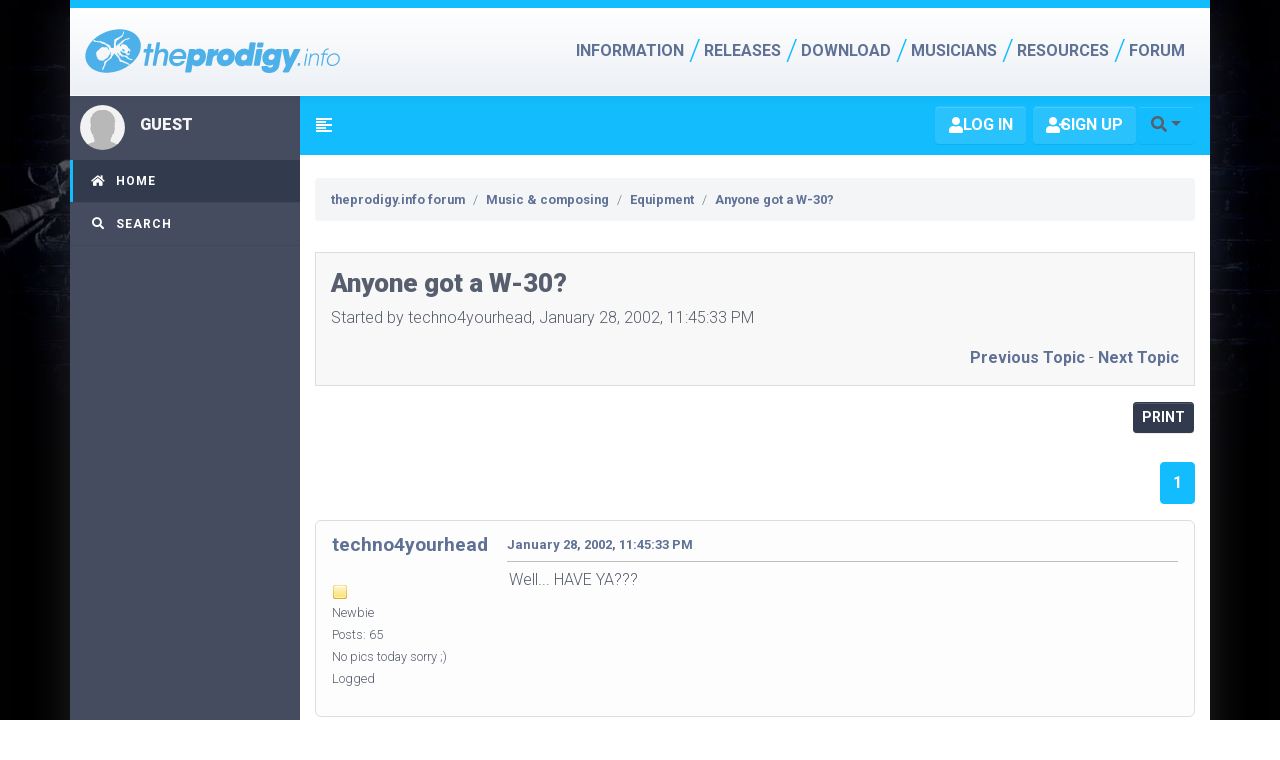

--- FILE ---
content_type: text/html; charset=UTF-8
request_url: https://theprodigy.info/forum/index.php?topic=486.msg3582
body_size: 11336
content:
<!DOCTYPE html>
<html lang="en-US">
<head>
	<meta charset="UTF-8">
	<link rel="stylesheet" href="https://theprodigy.info/forum/Themes/theprodigy/css/minified_96eb22f382a13a07b0f25adaf79ee618.css?smf216_1763039777">
	<style>
	img.avatar { max-width: 60px !important; max-height: 60px !important; }
	
	</style>
	<script src="https://cdn.jsdelivr.net/npm/bootstrap@5.0.2/dist/js/bootstrap.bundle.min.js" integrity="sha384-MrcW6ZMFYlzcLA8Nl+NtUVF0sA7MsXsP1UyJoMp4YLEuNSfAP+JcXn/tWtIaxVXM" crossorigin="anonymous"></script>
	
	<script>
		var smf_theme_url = "https://theprodigy.info/forum/Themes/theprodigy";
		var smf_default_theme_url = "https://theprodigy.info/forum/Themes/default";
		var smf_images_url = "https://theprodigy.info/forum/Themes/theprodigy/images";
		var smf_smileys_url = "https://theprodigy.info/forum/Smileys";
		var smf_smiley_sets = "default,classic,aaron,akyhne,fugue,alienine";
		var smf_smiley_sets_default = "default";
		var smf_avatars_url = "https://theprodigy.info/forum/avatars";
		var smf_scripturl = "https://theprodigy.info/forum/index.php?PHPSESSID=2d1b78c96f41709068e608367807728d&amp;";
		var smf_iso_case_folding = false;
		var smf_charset = "UTF-8";
		var smf_session_id = "57f865fbbcd94936cd132c85525de806";
		var smf_session_var = "a3e5cf04c9";
		var smf_member_id = 0;
		var ajax_notification_text = 'Loading...';
		var help_popup_heading_text = 'A little lost? Let me explain:';
		var banned_text = 'Sorry Guest, you are banned from using this forum!';
		var smf_txt_expand = 'Expand';
		var smf_txt_shrink = 'Shrink';
		var smf_collapseAlt = 'Hide';
		var smf_expandAlt = 'Show';
		var smf_quote_expand = false;
		var allow_xhjr_credentials = false;
	</script>
	<script src="https://ajax.googleapis.com/ajax/libs/jquery/3.6.3/jquery.min.js"></script>
	<script src="https://theprodigy.info/forum/Themes/default/scripts/jquery.sceditor.bbcode.min.js?smf216_1763039777"></script>
	<script src="https://theprodigy.info/forum/Themes/theprodigy/scripts/minified_ba98875f0576cb43ce9c51d9a920451e.js?smf216_1763039777"></script>
	<script src="https://theprodigy.info/forum/Themes/theprodigy/scripts/minified_4faa53b72bd02173d5c9e0ace73b8dfa.js?smf216_1763039777" defer></script>
	<script>
		var smf_smileys_url = 'https://theprodigy.info/forum/Smileys/default';
		var bbc_quote_from = 'Quote from';
		var bbc_quote = 'Quote';
		var bbc_search_on = 'on';
	var smf_you_sure ='Are you sure you want to do this?';
	</script>
	<title>Anyone got a W-30?</title>
	<meta name="viewport" content="width=device-width, initial-scale=1">
	<meta property="og:site_name" content="theprodigy.info forum">
	<meta property="og:title" content="Anyone got a W-30?">
	<meta property="og:url" content="https://theprodigy.info/forum/index.php?PHPSESSID=2d1b78c96f41709068e608367807728d&amp;topic=486.0">
	<meta property="og:description" content="Anyone got a W-30?">
	<meta name="description" content="Anyone got a W-30?">
	<meta name="theme-color" content="#557EA0">
	<meta name="robots" content="noindex">
	<link rel="canonical" href="https://theprodigy.info/forum/index.php?topic=486.0">
	<link rel="help" href="https://theprodigy.info/forum/index.php?PHPSESSID=2d1b78c96f41709068e608367807728d&amp;action=help">
	<link rel="contents" href="https://theprodigy.info/forum/index.php?PHPSESSID=2d1b78c96f41709068e608367807728d&amp;">
	<link rel="search" href="https://theprodigy.info/forum/index.php?PHPSESSID=2d1b78c96f41709068e608367807728d&amp;action=search">
	<link rel="index" href="https://theprodigy.info/forum/index.php?PHPSESSID=2d1b78c96f41709068e608367807728d&amp;board=11.0">
<!-- OneAll.com / Social Login for SMF //-->
<script type="text/javascript" src="//theprodigyinfo.api.oneall.com/socialize/library.js"></script>
</head>
<body id="chrome" class="skin-blue sidebar-mini  action_messageindex board_11">
<div id="footerfix"><div id="mainHeader" role="banner" class="fixed-top">
    <nav class="navbar navbar-expand-md navbar-light" itemscope itemtype="http://schema.org/Organization">
        <div class="container">
            <a itemprop="url" class="navbar-brand" href="https://theprodigy.info/">
                <img itemprop="logo" src="https://theprodigy.info/gfx/jpn-logo.svg" alt="TheProdigy.info">
            </a>
            <button class="navbar-toggler collapsed" type="button" data-bs-toggle="collapse" data-bs-target="#mainMenu" aria-controls="navbarCollapse" aria-expanded="false" aria-label="Toggle navigation">
                <span class="bar"></span>
                <span class="bar"></span>
                <span class="bar"></span>
            </button>
            <div class="collapse navbar-collapse" id="mainMenu">
                <!-- Main navigation -->
                <ul class="navbar-nav align-items-md-center ms-auto">
                    <li class="primary nav-item dropdown">
                        <a href="#" class="dropdown-toggle firstLevel hasSubMenu" id="dropdownMenuInfo"
                            data-bs-toggle="dropdown" aria-haspopup="true" aria-expanded="false">Information</a>
                        <ul class="dropdown-menu subMenu" aria-labelledby="dropdownMenuInfo">
                            <li>
                                <a href="https://theprodigy.info/history">History</a>
                            </li>
                            <li>
                                <a href="https://theprodigy.info/events">Gig Guide</a>
                            </li>
                            <li class="nav-item dropdown">
                                <a href="#" class="dropdown-toggle hasSubMenu" id="dropdownMenuMembers"
                                    data-bs-toggle="dropdown" aria-haspopup="true" aria-expanded="false">Members</a>
                                <ul class="dropdown-menu subMenu" aria-labelledby="dropdownMenuMembers">
                                    <li>
                                        <a href="https://theprodigy.info/members/liam-howlett.html
">Liam Howlett</a>
                                    </li>
                                    <li>
                                        <a href="https://theprodigy.info/members/keith-flint.html
">Keith Flint</a>
                                    </li>
                                    <li>
                                        <a href="https://theprodigy.info/members/maxim.html">Maxim</a>
                                    </li>

                                    <li>
                                        <a href="https://theprodigy.info/members/leo-crabtree.html">Leo Crabtree</a>
                                    </li>
                                    <li>
                                        <a href="https://theprodigy.info/members/rob-holliday.html">Rob Holliday</a>
                                    </li>
                                    <li>
                                        <a href="https://theprodigy.info/members/olly-burden.html">Olly Burden</a>
                                    </li>
                                    <li>
                                        <a href="https://theprodigy.info/members/leeroy-thornhill.html">Leeroy Thornhill
                                            (ex)</a>
                                    </li>
                                    <li>
                                        <a href="https://theprodigy.info/members/sharky.html">Sharky (ex-dancer)</a>
                                    </li>

                                    <li>
                                        <a href="https://theprodigy.info/members/gizz-butt.html">Gizz Butt (ex-live)</a>
                                    </li>
                                    <li>
                                        <a href="https://theprodigy.info/members/others.html">Other people</a>
                                    </li>
                                </ul>
                            </li>
                            <li>
                                <a href="https://theprodigy.info/articles">Articles</a>
                            </li>
                            <li>
                                <a href="https://theprodigy.info/reviews">Reviews</a>
                            </li>
                            <li>
                                <a href="https://theprodigy.info/facts">Facts</a>
                            </li>
                            <li>
                                <a href="https://theprodigy.info/fans">Famous fans</a>
                            </li>
                            <li>
                                <a href="https://theprodigy.info/quotes">Quotes</a>
                            </li>
                            <li class="nav-item dropdown">
                                <a href="#" class="dropdown-toggle hasSubMenu" id="dropdownMenuSolo"
                                    data-bs-toggle="dropdown" aria-haspopup="true" aria-expanded="false">Solo works</a>
                                <ul class="dropdown-menu subMenu" aria-labelledby="dropdownMenuSolo">
                                    <li>
                                        <a href="https://theprodigy.info/solo/liam">Liam Howlett</a>
                                    </li>
                                    <li>
                                        <a href="https://theprodigy.info/solo/flint">Flint</a>
                                    </li>
                                    <li>
                                        <a href="https://theprodigy.info/solo/maxim">Maxim</a>
                                    </li>
                                    <li>
                                        <a href="https://theprodigy.info/solo/leeroy">Leeroy Thornhill</a>
                                    </li>
                                    <li>
                                        <a href="https://theprodigy.info/solo/gizz">Gizz Butt</a>
                                    </li>
                                    <li>
                                        <a href="https://theprodigy.info/solo/jimmy">Jim Davies</a>
                                    </li>
                                </ul>
                            </li>
                            <li>
                                <a href="https://theprodigy.info/collectables">Collectables</a>
                            </li>
                            <li class="nav-item dropdown">
                                <a href="#" class="dropdown-toggle hasSubMenu" id="dropdownMenuSiteInfo"
                                    data-bs-toggle="dropdown" aria-haspopup="true" aria-expanded="false">Site info</a>
                                <ul class="dropdown-menu subMenu" aria-labelledby="dropdownMenuSiteInfo">
                                    <li>
                                        <a href="https://theprodigy.info/about/pages.php">About</a>
                                    </li>
                                    <li>
                                        <a href="https://theprodigy.info/about/me.php">About me</a>
                                    </li>
                                    <li>
                                        <a href="https://theprodigy.info/about/credits.php">Credits</a>
                                    </li>
                                    <li>
                                        <a href="https://theprodigy.info/about/feedback.php">Feedback</a>
                                    </li>
                                    <li>
                                        <a href="https://theprodigy.info/about/disclaimer.php">Disclaimer</a>
                                    </li>
                                </ul>
                            </li>
                        </ul>
                    </li>

                    <li class="primary nav-item dropdown">
                        <a href="#" class="dropdown-toggle firstLevel hasSubMenu" id="dropdownMenuReleases"
                            data-bs-toggle="dropdown" aria-haspopup="true" aria-expanded="false">Releases</a>
                        <ul class="dropdown-menu subMenu" aria-labelledby="dropdownMenuReleases">
                            <li>
                                <a href="https://theprodigy.info/books">Books</a>
                            </li>
                            <li class="nav-item dropdown">
                                <a href="#" class="dropdown-toggle hasSubMenu" id="dropdownMenuDiscography"
                                    data-bs-toggle="dropdown" aria-haspopup="true" aria-expanded="false">Discography</a>
                                <ul class="dropdown-menu subMenu" aria-labelledby="dropdownMenuDiscography">
                                    <li>
                                        <a href="https://theprodigy.info/discography/official">Official releases</a>
                                    </li>
                                    <li>
                                        <a href="https://theprodigy.info/discography/promos">Promo releases</a>
                                    </li>
                                    <li>
                                        <a href="https://theprodigy.info/discography/interviews">Interview discs</a>
                                    </li>
                                    <li>
                                        <a href="https://theprodigy.info/discography/specials">Specials</a>
                                    </li>
                                    <li>
                                        <a href="https://theprodigy.info/discography/remixes">Prodigy remixes</a>
                                    </li>
                                    <li class="nav-item dropdown">
                                        <a href="https://theprodigy.info/discography/bootlegs"
                                            class="dropdown-toggle hasSubMenu" id="dropdownMenuBootleg"
                                            data-bs-toggle="dropdown" aria-haspopup="true"
                                            aria-expanded="false">Bootleg/Pirate</a>
                                        <ul class="dropdown-menu subMenu" aria-labelledby="dropdownMenuBootleg">
                                            <li>
                                                <a href="https://theprodigy.info/discography/bootlegs/collections.php">Bootleg
                                                    collections</a>
                                            </li>
                                            <li>
                                                <a href="https://theprodigy.info/discography/bootlegs/live.php">Live
                                                    bootlegs</a>
                                            </li>
                                        </ul>
                                    </li>
                                    <li>
                                        <a href="https://theprodigy.info/discography/freebies">Freebies</a>
                                    </li>
                                    <li>
                                        <a href="https://theprodigy.info/discography/covers">Covers</a>
                                    </li>
                                    <li>
                                        <a href="https://theprodigy.info/discography/soundtracks">Soundtracks</a>
                                    </li>
                                    <li>
                                        <a href="https://theprodigy.info/discography/compilations">Compilations</a>
                                    </li>
                                    <li>
                                        <a href="https://theprodigy.info/discography/fakes">Fake releases</a>
                                    </li>
                                </ul>
                            </li>
                            <li>
                                <a href="https://theprodigy.info/discography/tracks">All tracks</a>
                            </li>
                            <li>
                                <a href="https://theprodigy.info/videography">Videography</a>
                            </li>
                        </ul>
                    </li>
                    <li class="primary nav-item dropdown">
                        <a href="#" class="dropdown-toggle firstLevel hasSubMenu" id="dropdownMenuDownload"
                            data-bs-toggle="dropdown" aria-haspopup="true" aria-expanded="false">Download</a>
                        <ul class="dropdown-menu subMenu" aria-labelledby="dropdownMenuDownload">
                            <li class="nav-item dropdown">
                                <a href="#" class="dropdown-toggle hasSubMenu" id="dropdownMenuMp3"
                                    data-bs-toggle="dropdown" aria-haspopup="true" aria-expanded="false">MP3 Audio</a>
                                <ul class="dropdown-menu subMenu" aria-labelledby="dropdownMenuMp3">
                                    <li>
                                        <a href="https://theprodigy.info/download/audio/fan_mixes.php">Fan remixes</a>
                                    </li>
                                    <li>
                                        <a href="https://theprodigy.info/download/audio/vs_mixes.php">Prodigy VS.
                                            mixes</a>
                                    </li>
                                    <li>
                                        <a href="https://theprodigy.info/download/audio/live.php">Live</a>
                                    </li>
                                    <li>
                                        <a href="https://theprodigy.info/download/audio/misc.php">Misc</a>
                                    </li>
                                </ul>
                            </li>
                            <li>
                                <a href="https://theprodigy.info/download/midi">Midi music</a>
                            </li>
                            <li>
                                <a href="https://theprodigy.info/download/modules">Modules</a>
                            </li>
                            <li>
                                <a href="https://theprodigy.info/download/fonts">Fonts</a>
                            </li>
                            <li class="nav-item dropdown">
                                <a href="#" class="dropdown-toggle hasSubMenu" id="dropdownMenuWinamp"
                                    data-bs-toggle="dropdown" aria-haspopup="true" aria-expanded="false">WinAmp skins</a>
                                <ul class="dropdown-menu subMenu" aria-labelledby="dropdownMenuWinamp">
                                    <li>
                                        <a href="https://theprodigy.info/download/skins/v1.php">Version 1.0 skins</a>
                                    </li>
                                    <li>
                                        <a href="https://theprodigy.info/download/skins/v2.php">Version 2.0 skins</a>
                                    </li>

                                </ul>
                            </li>
                            <li>
                                <a href="https://theprodigy.info/download/backgrounds">Desktop wallpapers</a>
                            </li>
                            <li>
                                <a href="https://theprodigy.info/download/screensavers/">Screensavers</a>
                            </li>
                        </ul>
                    </li>
                    <li class="primary nav-item dropdown">
                        <a href="#" class="dropdown-toggle firstLevel hasSubMenu" id="dropdownMenuMusicians"
                            data-bs-toggle="dropdown" aria-haspopup="true" aria-expanded="false">Musicians</a>
                        <ul class="dropdown-menu subMenu" aria-labelledby="dropdownMenuMusicians">
                            <li>
                                <a href="https://theprodigy.info/equipment">Equipment</a>
                            </li>
                            <li>
                                <a href="https://theprodigy.info/samples">Samples</a>
                            </li>
                            <li>
                                <a href="https://theprodigy.info/lyrics">Lyrics</a>
                            </li>
                            <li>
                                <a href="https://theprodigy.info/notes">Notes</a>
                            </li>
                            <li>
                                <a href="https://theprodigy.info/bpms">BPMs</a>
                            </li>
                            <li>
                                <a href="https://theprodigy.info/tabs">Tabs</a>
                            </li>
                        </ul>
                    </li>
                    <li class="primary nav-item dropdown">
                        <a href="#" class="dropdown-toggle firstLevel hasSubMenu" id="dropdownMenuResources"
                            data-bs-toggle="dropdown" aria-haspopup="true" aria-expanded="false">Resources</a>
                        <ul class="dropdown-menu subMenu" aria-labelledby="dropdownMenuResources">
                            <li>
                                <a href="https://theprodigy.info/photos">Photos</a>
                            </li>
                            <li>
                                <a href="https://theprodigy.info/irc">IRC</a>
                            </li>
                            <li>
                                <a href="https://theprodigy.info/games">Online games</a>
                            </li>
                            <li>
                                <a href="https://theprodigy.info/links">Links</a>
                            </li>
                        </ul>
                    </li>
                    <li class="primary nav-item">
                        <a href="https://theprodigy.info/forum/" class="firstLevel">Forum</a>
                    </li>
                </ul>

                <div class="mt-4 mt-md-0 d-md-none d-sm-block">
                    <form name="cse" id="searchbox" class="form-inline" action="https://theprodigy.info/search.php" method="get">
                        <input type="hidden" name="cx" value="partner-pub-4868584290124735:8035110549" />
                        <input type="hidden" name="ie" value="utf-8" />
                        <input type="hidden" name="hl" value="en" />
                        <div class="input-group mb-3">
                            <input name="q" type="text" class="form-control" />
                            <div class="input-group-append">
                                <button type="submit" name="sa" class="btn btn-primary"><i
                                        class="ico-search"></i></button>
                            </div>
                        </div>
                    </form>
                </div>

            </div>
        </div>
    </nav>
</div>
<!-- header -->
<div id="globalWrapper">
            <!-- <section class="container section-dark p-md-0"
            style="background-image: linear-gradient(45deg, #1a242e 10%, #010104 98%);">

            <div class="row">
                <div class="col-12 col-md-7 col-lg-5"><a href="https://www.ebay.com/itm/174727084654" target="_blank">
                        <img class="img-fluid" src="https://theprodigy.info/media/image/images/sticker-wide-color34.jpg"
                            alt="The Prodigy 30 pcs sticker set"></a>
                </div>
                <div class="col-12 col-md-5 col-lg-7">
                    <div class="p-2">
                        <h5 class="heading mb-4">The Prodigy 34 pcs sticker set</h5>
                        <p class="mb-0">Big set of The Prodigy stickers. 17 different designs and total
                            of 30
                            stickers. Sticker sizes vary from 9 cm to 3,5 cm. <a
                                href="https://www.ebay.com/itm/174727084654" target="_blank">Order
                                here ></a>
                        </p>
                    </div>
                </div>
            </div>
                    </section> -->

                    <!-- <section class="container section-dark bnr-stickers"
                        style="">
                        <h6 class="mb-0">Show your support with The Prodigy Stickers</h6>
                        <p class="mb-0 pulse read-more" style="text-shadow: 1px 2px rgba(50, 50, 50, 1);">
                            <a
                                href="https://www.ebay.com/itm/174727084654" target="_blank">Order
                                here</a>
                        </p>
                    </section> -->
	<div class="">
	<div class="wrapper">
		<header class="main-header">

   <nav class="navbar navbar-static-top" role="navigation">
	<a href="https://theprodigy.info/forum/index.php?PHPSESSID=2d1b78c96f41709068e608367807728d&amp;" class="sidebar-toggle" data-toggle="offcanvas" role="button">
		<span class="visually-hidden">Toggle navigation</span>
      </a>
      <div class="d-flex align-items-center">
			<ul class="list-unstyled mb-0" id="top_info">

				<li>
					<a href="https://theprodigy.info/forum/index.php?PHPSESSID=2d1b78c96f41709068e608367807728d&amp;action=login" class="btn open" onclick="return reqOverlayDiv(this.href, 'Log in', 'login');">
						<i class="fa fa-user"></i>
						<span class="textmenu">Log in</span>
					</a>
				</li>
				<li>
					<a href="https://theprodigy.info/forum/index.php?PHPSESSID=2d1b78c96f41709068e608367807728d&amp;action=signup" class="btn open">
						<i class="fa fa-user-plus"></i>
						<span class="textmenu">Sign up</span>
					</a>
				</li>
			</ul>
		<div class="nav-item dropdown float-end d-none d-sm-block">
                            <button type="button" class="btn dropdown-toggle" data-bs-toggle="dropdown" aria-haspopup="true" aria-expanded="false"><i class="fas fa-search"></i></button>
                            <div class="dropdown-menu dropdown-menu-right">
                            <span class="menu-arrow"></span>
			<form id="search_form" class="menu-content" action="https://theprodigy.info/forum/index.php?PHPSESSID=2d1b78c96f41709068e608367807728d&amp;action=search2" method="post" accept-charset="UTF-8">
			<h3 class="menu-header">Search</h3>
			<div class="menu-row">
				<input class="input" type="search" name="search" value="">&nbsp;</div>
		<div class="menu-footer">
				<select name="search_selection">
					<option value="all">Entire forum </option>
					<option value="topic" selected>This topic</option>
					<option value="board">This board</option>
				</select>
				<input type="hidden" name="sd_topic" value="486">
				<input type="submit" name="search2" value="Search" class="btn btn-secondary"></div>
				<input type="hidden" name="advanced" value="0">
			</form></div></div>
	     </div>
		</nav><!-- .inner_wrap -->
	</header><!-- #top_section -->
   <!-- Left side column. contains the logo and sidebar -->
  <aside class="main-sidebar">
    <!-- sidebar: style can be found in sidebar.less -->
    <section class="sidebar">
      <!-- Sidebar user panel -->
      <div class="user-panel">
	<div class="float-start image">
		<img src="https://theprodigy.info/forum/Themes/theprodigy/images/noavatar.png" class="img-circle" alt="Profile" />
        </div>
	<div class="float-start info">
		  <h3 class="username">Guest</h3>
        </div>
      </div>
	
					<ul class="sidebar-menu treeview-menu">
				<li id="button_home" class="button_home active">
					<a  href="https://theprodigy.info/forum/index.php?PHPSESSID=2d1b78c96f41709068e608367807728d&amp;">
										<i class="fa fa-home"></i>&nbsp;
						<span>Home</span>
					</a>
				</li>
				<li id="button_search" class="button_search">
					<a  href="https://theprodigy.info/forum/index.php?PHPSESSID=2d1b78c96f41709068e608367807728d&amp;action=search">
										<i class="fa fa-search"></i>&nbsp;
						<span>Search</span>
					</a>
				</li>
			</ul><!-- .menu_nav -->
    </section>
    <!-- /.sidebar -->
  </aside>
	<div class="content-wrapper">
		<section class="content-header">
    
	<nav aria-label="breadcrumb">
					<ul class="breadcrumb my-2">
						<li class="small  breadcrumb-item d-none d-md-block  " >
							<a href="https://theprodigy.info/forum/index.php?PHPSESSID=2d1b78c96f41709068e608367807728d&amp;"><span>theprodigy.info forum</span></a>
						</li>
						<li class="small  breadcrumb-item d-none d-md-block  " >
							<a href="https://theprodigy.info/forum/index.php?PHPSESSID=2d1b78c96f41709068e608367807728d&amp;#c1"><span>Music & composing</span></a>
						</li>
						<li class="small  breadcrumb-item   " >
							<a href="https://theprodigy.info/forum/index.php?PHPSESSID=2d1b78c96f41709068e608367807728d&amp;board=11.0"><span>Equipment</span></a>
						</li>
						<li class="small  breadcrumb-item    active " >
							<a href="https://theprodigy.info/forum/index.php?PHPSESSID=2d1b78c96f41709068e608367807728d&amp;topic=486.0"><span>Anyone got a W-30?</span></a>
						</li>
					</ul>
				</nav><!-- .navigate_section -->
    </section>
	<section class="content">
		<div id="display_head" class="information">
			<h2 class="display_title">
				<span id="top_subject">Anyone got a W-30?</span>
			</h2>
			<p>Started by techno4yourhead, January 28, 2002, 11:45:33 PM</p>
			<div class="nextlinks text-end"><a href="https://theprodigy.info/forum/index.php?PHPSESSID=2d1b78c96f41709068e608367807728d&amp;topic=486.0;prev_next=prev#new">Previous topic</a> - <a href="https://theprodigy.info/forum/index.php?PHPSESSID=2d1b78c96f41709068e608367807728d&amp;topic=486.0;prev_next=next#new">Next topic</a></div>
		</div><!-- #display_head -->
		
		<div class="pagesection top">
			
		<div class="buttonlist">
			
				<a class="btn btn-secondary btn-sm button_strip_print" href="https://theprodigy.info/forum/index.php?PHPSESSID=2d1b78c96f41709068e608367807728d&amp;action=printpage;topic=486.0"  rel="nofollow">Print</a>
		</div>
			 
					<!-- <a href="#bot" class="btn btn-secondary btn-sm">Go Down</a> -->
			<ul class="pagination justify-content-end mt-4">
				 <li class="page-item active"><a class="page-link" href="#">1</a></li>
			</ul>
		<div class="mobile_buttons text-end">
			<a class="btn btn-secondary mobile_act">User actions</a>
			
		</div>
		</div>
		<div id="forumposts">
			<form action="https://theprodigy.info/forum/index.php?PHPSESSID=2d1b78c96f41709068e608367807728d&amp;action=quickmod2;topic=486.0" method="post" accept-charset="UTF-8" name="quickModForm" id="quickModForm" onsubmit="return oQuickModify.bInEditMode ? oQuickModify.modifySave('57f865fbbcd94936cd132c85525de806', 'a3e5cf04c9') : false">
				<div class="windowbg" id="msg3580">
					
					<div class="post_wrapper">
						<div class="poster">
							<h4>
								<a href="https://theprodigy.info/forum/index.php?PHPSESSID=2d1b78c96f41709068e608367807728d&amp;action=profile;u=81" title="View the profile of techno4yourhead">techno4yourhead</a>
							</h4>
							<ul class="user_info">
								<li class="avatar">
									<a href="https://theprodigy.info/forum/index.php?PHPSESSID=2d1b78c96f41709068e608367807728d&amp;action=profile;u=81"><img class="avatar" src="https://theprodigy.info/forum/avatars/blank.gif" alt=""></a>
								</li>
								<li class="icons"><img src="https://theprodigy.info/forum/Themes/theprodigy/images/membericons/icon.png" alt="*"></li>
								<li class="postgroup">Newbie</li>
								<li class="postcount">Posts: 65</li>
								<li class="blurb">No pics today sorry ;)</li>
								<li class="profile">
									<ol class="list-unstyled profile_icons">
									</ol>
								</li><!-- .profile -->
								<li class="poster_ip">Logged</li>
							</ul>
						</div><!-- .poster -->
						<div class="postarea">
							<div class="keyinfo">
								<div id="subject_3580" class="subject_title subject_hidden">
									<a href="https://theprodigy.info/forum/index.php?PHPSESSID=2d1b78c96f41709068e608367807728d&amp;msg=3580" rel="nofollow">Anyone got a W-30?</a>
								</div>
								
								<div class="postinfo">
									<span class="messageicon"  style="position: absolute; z-index: -1;">
										<img src="https://theprodigy.info/forum/Themes/theprodigy/images/post/xx.png" alt="">
									</span>
									<a href="https://theprodigy.info/forum/index.php?PHPSESSID=2d1b78c96f41709068e608367807728d&amp;msg=3580" rel="nofollow" title="Anyone got a W-30?" class="smalltext">January 28, 2002, 11:45:33 PM</a>
									<span class="spacer"></span>
									<span class="smalltext modified float-end" id="modified_3580">
									</span>
								</div>
								<div id="msg_3580_quick_mod"></div>
							</div><!-- .keyinfo -->
							<div class="post">
								<div class="inner" data-msgid="3580" id="msg_3580">
									Well... HAVE YA???
								</div>
							</div><!-- .post -->
							<div class="under_message">
							</div><!-- .under_message -->
						</div><!-- .postarea -->
						<div class="moderatorbar">
						</div><!-- .moderatorbar -->
					</div><!-- .post_wrapper -->
				</div><!-- $message[css_class] -->
				<hr class="post_separator">
				<div class="windowbg" id="msg3581">
					
					
					<div class="post_wrapper">
						<div class="poster">
							<h4>
								<a href="https://theprodigy.info/forum/index.php?PHPSESSID=2d1b78c96f41709068e608367807728d&amp;action=profile;u=81" title="View the profile of techno4yourhead">techno4yourhead</a>
							</h4>
							<ul class="user_info">
								<li class="avatar">
									<a href="https://theprodigy.info/forum/index.php?PHPSESSID=2d1b78c96f41709068e608367807728d&amp;action=profile;u=81"><img class="avatar" src="https://theprodigy.info/forum/avatars/blank.gif" alt=""></a>
								</li>
								<li class="icons"><img src="https://theprodigy.info/forum/Themes/theprodigy/images/membericons/icon.png" alt="*"></li>
								<li class="postgroup">Newbie</li>
								<li class="postcount">Posts: 65</li>
								<li class="blurb">No pics today sorry ;)</li>
								<li class="profile">
									<ol class="list-unstyled profile_icons">
									</ol>
								</li><!-- .profile -->
								<li class="poster_ip">Logged</li>
							</ul>
						</div><!-- .poster -->
						<div class="postarea">
							<div class="keyinfo">
								<div id="subject_3581" class="subject_title subject_hidden">
									<a href="https://theprodigy.info/forum/index.php?PHPSESSID=2d1b78c96f41709068e608367807728d&amp;msg=3581" rel="nofollow">Re: Anyone got a W-30?</a>
								</div>
								<span class="page_number float-end">#1</span>
								<div class="postinfo">
									<span class="messageicon"  style="position: absolute; z-index: -1;">
										<img src="https://theprodigy.info/forum/Themes/theprodigy/images/post/xx.png" alt="">
									</span>
									<a href="https://theprodigy.info/forum/index.php?PHPSESSID=2d1b78c96f41709068e608367807728d&amp;msg=3581" rel="nofollow" title="Reply #1 - Re: Anyone got a W-30?" class="smalltext">January 28, 2002, 11:46:58 PM</a>
									<span class="spacer"></span>
									<span class="smalltext modified float-end" id="modified_3581">
									</span>
								</div>
								<div id="msg_3581_quick_mod"></div>
							</div><!-- .keyinfo -->
							<div class="post">
								<div class="inner" data-msgid="3581" id="msg_3581">
									That wisnae meant tae be a greetin face by the way, it just came up that way when a pit 3 ?'s next to each other.<br><br><br><img src="https://theprodigy.info/forum/Smileys/default/huh.gif" alt="???" title="Huh?" class="smiley"> like that
								</div>
							</div><!-- .post -->
							<div class="under_message">
							</div><!-- .under_message -->
						</div><!-- .postarea -->
						<div class="moderatorbar">
						</div><!-- .moderatorbar -->
					</div><!-- .post_wrapper -->
				</div><!-- $message[css_class] -->
				<hr class="post_separator">
				<div class="windowbg" id="msg3582">
					
					<a id="new"></a>
					<div class="post_wrapper">
						<div class="poster">
							<h4>
								<a href="https://theprodigy.info/forum/index.php?PHPSESSID=2d1b78c96f41709068e608367807728d&amp;action=profile;u=20" title="View the profile of Ekko">Ekko</a>
							</h4>
							<ul class="user_info">
								<li class="avatar">
									<a href="https://theprodigy.info/forum/index.php?PHPSESSID=2d1b78c96f41709068e608367807728d&amp;action=profile;u=20"><img class="avatar" src="https://theprodigy.info/forum/avatars/blank.gif" alt=""></a>
								</li>
								<li class="icons"><img src="https://theprodigy.info/forum/Themes/theprodigy/images/membericons/icon.png" alt="*"></li>
								<li class="postgroup">Newbie</li>
								<li class="postcount">Posts: 482</li>
								<li class="blurb">Lurker!</li>
								<li class="im_icons">
									<ol class="list-unstyled">
										<li class="custom cust_icq"><a class="icq" href="//www.icq.com/people/ " target="_blank" rel="noopener" title="ICQ -  "><img src="https://theprodigy.info/forum/Themes/default/images/icq.png" alt="ICQ -  "></a></li>
										<li class="custom cust_gender"><span class=" main_icons gender_0" title="Male"></span></li>
									</ol>
								</li>
								<li class="profile">
									<ol class="list-unstyled profile_icons">
										<li><a href="http://www.ekko-online.com" title="" target="_blank" rel="noopener"><i class="fa fa-link" title=""></i></a></li>
									</ol>
								</li><!-- .profile -->
								<li class="custom cust_loca">Location: Berlin</li>
								<li class="poster_ip">Logged</li>
							</ul>
						</div><!-- .poster -->
						<div class="postarea">
							<div class="keyinfo">
								<div id="subject_3582" class="subject_title subject_hidden">
									<a href="https://theprodigy.info/forum/index.php?PHPSESSID=2d1b78c96f41709068e608367807728d&amp;msg=3582" rel="nofollow">Re: Anyone got a W-30?</a>
								</div>
								<span class="page_number float-end">#2</span>
								<div class="postinfo">
									<span class="messageicon"  style="position: absolute; z-index: -1;">
										<img src="https://theprodigy.info/forum/Themes/theprodigy/images/post/xx.png" alt="">
									</span>
									<a href="https://theprodigy.info/forum/index.php?PHPSESSID=2d1b78c96f41709068e608367807728d&amp;msg=3582" rel="nofollow" title="Reply #2 - Re: Anyone got a W-30?" class="smalltext">January 29, 2002, 01:05:17 AM</a>
									<span class="spacer"></span>
									<span class="smalltext modified float-end" id="modified_3582">
									</span>
								</div>
								<div id="msg_3582_quick_mod"></div>
							</div><!-- .keyinfo -->
							<div class="post">
								<div class="inner" data-msgid="3582" id="msg_3582">
									<br><blockquote class="bbc_standard_quote"><cite>Quote</cite><br />Well... HAVE YA <br /></blockquote><br>You want one? <br><br><blockquote class="bbc_standard_quote"><cite>Quote</cite><br />That wisnae meant tae be a greetin face by the way, it just came up that way when a pit 3 ?'s next to each other.<br /><br />??? like that<br /></blockquote><br>Well, that's what the &quot;Disable Smilies&quot; - check is for...
								</div>
							</div><!-- .post -->
							<div class="under_message">
							</div><!-- .under_message -->
						</div><!-- .postarea -->
						<div class="moderatorbar">
							<div class="signature" id="msg_3582_signature">
								Tradition IS a tradition
							</div>
						</div><!-- .moderatorbar -->
					</div><!-- .post_wrapper -->
				</div><!-- $message[css_class] -->
				<hr class="post_separator">
				<div class="windowbg" id="msg3583">
					
					
					<div class="post_wrapper">
						<div class="poster">
							<h4>
								<a href="https://theprodigy.info/forum/index.php?PHPSESSID=2d1b78c96f41709068e608367807728d&amp;action=profile;u=81" title="View the profile of techno4yourhead">techno4yourhead</a>
							</h4>
							<ul class="user_info">
								<li class="avatar">
									<a href="https://theprodigy.info/forum/index.php?PHPSESSID=2d1b78c96f41709068e608367807728d&amp;action=profile;u=81"><img class="avatar" src="https://theprodigy.info/forum/avatars/blank.gif" alt=""></a>
								</li>
								<li class="icons"><img src="https://theprodigy.info/forum/Themes/theprodigy/images/membericons/icon.png" alt="*"></li>
								<li class="postgroup">Newbie</li>
								<li class="postcount">Posts: 65</li>
								<li class="blurb">No pics today sorry ;)</li>
								<li class="profile">
									<ol class="list-unstyled profile_icons">
									</ol>
								</li><!-- .profile -->
								<li class="poster_ip">Logged</li>
							</ul>
						</div><!-- .poster -->
						<div class="postarea">
							<div class="keyinfo">
								<div id="subject_3583" class="subject_title subject_hidden">
									<a href="https://theprodigy.info/forum/index.php?PHPSESSID=2d1b78c96f41709068e608367807728d&amp;msg=3583" rel="nofollow">Re: Anyone got a W-30?</a>
								</div>
								<span class="page_number float-end">#3</span>
								<div class="postinfo">
									<span class="messageicon"  style="position: absolute; z-index: -1;">
										<img src="https://theprodigy.info/forum/Themes/theprodigy/images/post/xx.png" alt="">
									</span>
									<a href="https://theprodigy.info/forum/index.php?PHPSESSID=2d1b78c96f41709068e608367807728d&amp;msg=3583" rel="nofollow" title="Reply #3 - Re: Anyone got a W-30?" class="smalltext">January 29, 2002, 01:29:48 AM</a>
									<span class="spacer"></span>
									<span class="smalltext modified float-end" id="modified_3583">
									</span>
								</div>
								<div id="msg_3583_quick_mod"></div>
							</div><!-- .keyinfo -->
							<div class="post">
								<div class="inner" data-msgid="3583" id="msg_3583">
									How you gonnae give me one?
								</div>
							</div><!-- .post -->
							<div class="under_message">
							</div><!-- .under_message -->
						</div><!-- .postarea -->
						<div class="moderatorbar">
						</div><!-- .moderatorbar -->
					</div><!-- .post_wrapper -->
				</div><!-- $message[css_class] -->
				<hr class="post_separator">
				<div class="windowbg" id="msg3584">
					
					
					<div class="post_wrapper">
						<div class="poster">
							<h4>
								<a href="https://theprodigy.info/forum/index.php?PHPSESSID=2d1b78c96f41709068e608367807728d&amp;action=profile;u=20" title="View the profile of Ekko">Ekko</a>
							</h4>
							<ul class="user_info">
								<li class="avatar">
									<a href="https://theprodigy.info/forum/index.php?PHPSESSID=2d1b78c96f41709068e608367807728d&amp;action=profile;u=20"><img class="avatar" src="https://theprodigy.info/forum/avatars/blank.gif" alt=""></a>
								</li>
								<li class="icons"><img src="https://theprodigy.info/forum/Themes/theprodigy/images/membericons/icon.png" alt="*"></li>
								<li class="postgroup">Newbie</li>
								<li class="postcount">Posts: 482</li>
								<li class="blurb">Lurker!</li>
								<li class="im_icons">
									<ol class="list-unstyled">
										<li class="custom cust_icq"><a class="icq" href="//www.icq.com/people/ " target="_blank" rel="noopener" title="ICQ -  "><img src="https://theprodigy.info/forum/Themes/default/images/icq.png" alt="ICQ -  "></a></li>
										<li class="custom cust_gender"><span class=" main_icons gender_0" title="Male"></span></li>
									</ol>
								</li>
								<li class="profile">
									<ol class="list-unstyled profile_icons">
										<li><a href="http://www.ekko-online.com" title="" target="_blank" rel="noopener"><i class="fa fa-link" title=""></i></a></li>
									</ol>
								</li><!-- .profile -->
								<li class="custom cust_loca">Location: Berlin</li>
								<li class="poster_ip">Logged</li>
							</ul>
						</div><!-- .poster -->
						<div class="postarea">
							<div class="keyinfo">
								<div id="subject_3584" class="subject_title subject_hidden">
									<a href="https://theprodigy.info/forum/index.php?PHPSESSID=2d1b78c96f41709068e608367807728d&amp;msg=3584" rel="nofollow">Re: Anyone got a W-30?</a>
								</div>
								<span class="page_number float-end">#4</span>
								<div class="postinfo">
									<span class="messageicon"  style="position: absolute; z-index: -1;">
										<img src="https://theprodigy.info/forum/Themes/theprodigy/images/post/xx.png" alt="">
									</span>
									<a href="https://theprodigy.info/forum/index.php?PHPSESSID=2d1b78c96f41709068e608367807728d&amp;msg=3584" rel="nofollow" title="Reply #4 - Re: Anyone got a W-30?" class="smalltext">January 29, 2002, 07:27:16 PM</a>
									<span class="spacer"></span>
									<span class="smalltext modified float-end mvisible" id="modified_3584"><span class="lastedit">Last Edit</span>: January 29, 2002, 07:27:45 PM by Ekko
									</span>
								</div>
								<div id="msg_3584_quick_mod"></div>
							</div><!-- .keyinfo -->
							<div class="post">
								<div class="inner" data-msgid="3584" id="msg_3584">
									<blockquote class="bbc_standard_quote"><cite>Quote</cite><br />How you gonnae give me one?<br /></blockquote><br>Harr harr, THIS is not your problem dude, just make sure the money's in time...<br><br>Watched too much Bullit, I guess
								</div>
							</div><!-- .post -->
							<div class="under_message">
							</div><!-- .under_message -->
						</div><!-- .postarea -->
						<div class="moderatorbar">
							<div class="signature" id="msg_3584_signature">
								Tradition IS a tradition
							</div>
						</div><!-- .moderatorbar -->
					</div><!-- .post_wrapper -->
				</div><!-- $message[css_class] -->
				<hr class="post_separator">
				<div class="windowbg" id="msg3585">
					
					
					<div class="post_wrapper">
						<div class="poster">
							<h4>
								<a href="https://theprodigy.info/forum/index.php?PHPSESSID=2d1b78c96f41709068e608367807728d&amp;action=profile;u=268" title="View the profile of juGe">juGe</a>
							</h4>
							<ul class="user_info">
								<li class="membergroup">Administrator</li>
								<li class="avatar">
									<a href="https://theprodigy.info/forum/index.php?PHPSESSID=2d1b78c96f41709068e608367807728d&amp;action=profile;u=268"><img class="avatar" src="https://theprodigy.info/forum/avatars/ant.png" alt=""></a>
								</li>
								<li class="icons"><img src="https://theprodigy.info/forum/Themes/theprodigy/images/membericons/iconadmin.png" alt="*"><img src="https://theprodigy.info/forum/Themes/theprodigy/images/membericons/iconadmin.png" alt="*"><img src="https://theprodigy.info/forum/Themes/theprodigy/images/membericons/iconadmin.png" alt="*"><img src="https://theprodigy.info/forum/Themes/theprodigy/images/membericons/iconadmin.png" alt="*"><img src="https://theprodigy.info/forum/Themes/theprodigy/images/membericons/iconadmin.png" alt="*"></li>
								<li class="postgroup">Newbie</li>
								<li class="postcount">Posts: 98</li>
								<li class="blurb">It&#039;s gonna happen, but not yet ya know?</li>
								<li class="im_icons">
									<ol class="list-unstyled">
										<li class="custom cust_gender"><span class=" main_icons gender_0" title="Male"></span></li>
									</ol>
								</li>
								<li class="profile">
									<ol class="list-unstyled profile_icons">
										<li><a href="https://theprodigy.info" title="" target="_blank" rel="noopener"><i class="fa fa-link" title=""></i></a></li>
									</ol>
								</li><!-- .profile -->
								<li class="custom cust_loca">Location: Espoo, Finland</li>
								<li class="poster_ip">Logged</li>
							</ul>
						</div><!-- .poster -->
						<div class="postarea">
							<div class="keyinfo">
								<div id="subject_3585" class="subject_title subject_hidden">
									<a href="https://theprodigy.info/forum/index.php?PHPSESSID=2d1b78c96f41709068e608367807728d&amp;msg=3585" rel="nofollow">Re: Anyone got a W-30?</a>
								</div>
								<span class="page_number float-end">#5</span>
								<div class="postinfo">
									<span class="messageicon"  style="position: absolute; z-index: -1;">
										<img src="https://theprodigy.info/forum/Themes/theprodigy/images/post/xx.png" alt="">
									</span>
									<a href="https://theprodigy.info/forum/index.php?PHPSESSID=2d1b78c96f41709068e608367807728d&amp;msg=3585" rel="nofollow" title="Reply #5 - Re: Anyone got a W-30?" class="smalltext">May 09, 2002, 03:59:15 PM</a>
									<span class="spacer"></span>
									<span class="smalltext modified float-end" id="modified_3585">
									</span>
								</div>
								<div id="msg_3585_quick_mod"></div>
							</div><!-- .keyinfo -->
							<div class="post">
								<div class="inner" data-msgid="3585" id="msg_3585">
									Heh, maybe I should say I have one actually <img src="https://theprodigy.info/forum/Smileys/default/smiley.gif" alt="&#58;&#41;" title="Smiley" class="smiley"> anyone wanna sell some efects to me? <img src="https://theprodigy.info/forum/Smileys/default/smiley.gif" alt="&#58;&#41;" title="Smiley" class="smiley">
								</div>
							</div><!-- .post -->
							<div class="under_message">
							</div><!-- .under_message -->
						</div><!-- .postarea -->
						<div class="moderatorbar">
							<div class="signature" id="msg_3585_signature">
								It&#039;s gonna happen, but not yet ya know?
							</div>
						</div><!-- .moderatorbar -->
					</div><!-- .post_wrapper -->
				</div><!-- $message[css_class] -->
				<hr class="post_separator">
				<div class="windowbg" id="msg3586">
					
					
					<div class="post_wrapper">
						<div class="poster">
							<h4>
								<a href="https://theprodigy.info/forum/index.php?PHPSESSID=2d1b78c96f41709068e608367807728d&amp;action=profile;u=20" title="View the profile of Ekko">Ekko</a>
							</h4>
							<ul class="user_info">
								<li class="avatar">
									<a href="https://theprodigy.info/forum/index.php?PHPSESSID=2d1b78c96f41709068e608367807728d&amp;action=profile;u=20"><img class="avatar" src="https://theprodigy.info/forum/avatars/blank.gif" alt=""></a>
								</li>
								<li class="icons"><img src="https://theprodigy.info/forum/Themes/theprodigy/images/membericons/icon.png" alt="*"></li>
								<li class="postgroup">Newbie</li>
								<li class="postcount">Posts: 482</li>
								<li class="blurb">Lurker!</li>
								<li class="im_icons">
									<ol class="list-unstyled">
										<li class="custom cust_icq"><a class="icq" href="//www.icq.com/people/ " target="_blank" rel="noopener" title="ICQ -  "><img src="https://theprodigy.info/forum/Themes/default/images/icq.png" alt="ICQ -  "></a></li>
										<li class="custom cust_gender"><span class=" main_icons gender_0" title="Male"></span></li>
									</ol>
								</li>
								<li class="profile">
									<ol class="list-unstyled profile_icons">
										<li><a href="http://www.ekko-online.com" title="" target="_blank" rel="noopener"><i class="fa fa-link" title=""></i></a></li>
									</ol>
								</li><!-- .profile -->
								<li class="custom cust_loca">Location: Berlin</li>
								<li class="poster_ip">Logged</li>
							</ul>
						</div><!-- .poster -->
						<div class="postarea">
							<div class="keyinfo">
								<div id="subject_3586" class="subject_title subject_hidden">
									<a href="https://theprodigy.info/forum/index.php?PHPSESSID=2d1b78c96f41709068e608367807728d&amp;msg=3586" rel="nofollow">Re: Anyone got a W-30?</a>
								</div>
								<span class="page_number float-end">#6</span>
								<div class="postinfo">
									<span class="messageicon"  style="position: absolute; z-index: -1;">
										<img src="https://theprodigy.info/forum/Themes/theprodigy/images/post/xx.png" alt="">
									</span>
									<a href="https://theprodigy.info/forum/index.php?PHPSESSID=2d1b78c96f41709068e608367807728d&amp;msg=3586" rel="nofollow" title="Reply #6 - Re: Anyone got a W-30?" class="smalltext">May 09, 2002, 04:52:47 PM</a>
									<span class="spacer"></span>
									<span class="smalltext modified float-end" id="modified_3586">
									</span>
								</div>
								<div id="msg_3586_quick_mod"></div>
							</div><!-- .keyinfo -->
							<div class="post">
								<div class="inner" data-msgid="3586" id="msg_3586">
									Really? Do you use it? Do you like it? What effects are you looking for? Ah, bollocks, you don't more than a couple of <br>SE-70's !
								</div>
							</div><!-- .post -->
							<div class="under_message">
							</div><!-- .under_message -->
						</div><!-- .postarea -->
						<div class="moderatorbar">
							<div class="signature" id="msg_3586_signature">
								Tradition IS a tradition
							</div>
						</div><!-- .moderatorbar -->
					</div><!-- .post_wrapper -->
				</div><!-- $message[css_class] -->
				<hr class="post_separator">
				<div class="windowbg" id="msg3587">
					
					
					<div class="post_wrapper">
						<div class="poster">
							<h4>
								<a href="https://theprodigy.info/forum/index.php?PHPSESSID=2d1b78c96f41709068e608367807728d&amp;action=profile;u=268" title="View the profile of juGe">juGe</a>
							</h4>
							<ul class="user_info">
								<li class="membergroup">Administrator</li>
								<li class="avatar">
									<a href="https://theprodigy.info/forum/index.php?PHPSESSID=2d1b78c96f41709068e608367807728d&amp;action=profile;u=268"><img class="avatar" src="https://theprodigy.info/forum/avatars/ant.png" alt=""></a>
								</li>
								<li class="icons"><img src="https://theprodigy.info/forum/Themes/theprodigy/images/membericons/iconadmin.png" alt="*"><img src="https://theprodigy.info/forum/Themes/theprodigy/images/membericons/iconadmin.png" alt="*"><img src="https://theprodigy.info/forum/Themes/theprodigy/images/membericons/iconadmin.png" alt="*"><img src="https://theprodigy.info/forum/Themes/theprodigy/images/membericons/iconadmin.png" alt="*"><img src="https://theprodigy.info/forum/Themes/theprodigy/images/membericons/iconadmin.png" alt="*"></li>
								<li class="postgroup">Newbie</li>
								<li class="postcount">Posts: 98</li>
								<li class="blurb">It&#039;s gonna happen, but not yet ya know?</li>
								<li class="im_icons">
									<ol class="list-unstyled">
										<li class="custom cust_gender"><span class=" main_icons gender_0" title="Male"></span></li>
									</ol>
								</li>
								<li class="profile">
									<ol class="list-unstyled profile_icons">
										<li><a href="https://theprodigy.info" title="" target="_blank" rel="noopener"><i class="fa fa-link" title=""></i></a></li>
									</ol>
								</li><!-- .profile -->
								<li class="custom cust_loca">Location: Espoo, Finland</li>
								<li class="poster_ip">Logged</li>
							</ul>
						</div><!-- .poster -->
						<div class="postarea">
							<div class="keyinfo">
								<div id="subject_3587" class="subject_title subject_hidden">
									<a href="https://theprodigy.info/forum/index.php?PHPSESSID=2d1b78c96f41709068e608367807728d&amp;msg=3587" rel="nofollow">Re: Anyone got a W-30?</a>
								</div>
								<span class="page_number float-end">#7</span>
								<div class="postinfo">
									<span class="messageicon"  style="position: absolute; z-index: -1;">
										<img src="https://theprodigy.info/forum/Themes/theprodigy/images/post/xx.png" alt="">
									</span>
									<a href="https://theprodigy.info/forum/index.php?PHPSESSID=2d1b78c96f41709068e608367807728d&amp;msg=3587" rel="nofollow" title="Reply #7 - Re: Anyone got a W-30?" class="smalltext">May 09, 2002, 05:18:22 PM</a>
									<span class="spacer"></span>
									<span class="smalltext modified float-end" id="modified_3587">
									</span>
								</div>
								<div id="msg_3587_quick_mod"></div>
							</div><!-- .keyinfo -->
							<div class="post">
								<div class="inner" data-msgid="3587" id="msg_3587">
									To be honest I bought it recently and I haven't had really time to get into it.. but yeah.. I'm planning to maybe buy some effects or some other stuff too.. only problem is that I just don't have too much time atm. I'm newbie in this stuff, but I hope I have some time to learn things and have fun <img src="https://theprodigy.info/forum/Smileys/default/smiley.gif" alt="&#58;&#41;" title="Smiley" class="smiley"><br><br>but if peeps have some nice sample disks or song disk they can freely contact me <img src="https://theprodigy.info/forum/Smileys/default/smiley.gif" alt="&#58;&#41;" title="Smiley" class="smiley">
								</div>
							</div><!-- .post -->
							<div class="under_message">
							</div><!-- .under_message -->
						</div><!-- .postarea -->
						<div class="moderatorbar">
							<div class="signature" id="msg_3587_signature">
								It&#039;s gonna happen, but not yet ya know?
							</div>
						</div><!-- .moderatorbar -->
					</div><!-- .post_wrapper -->
				</div><!-- $message[css_class] -->
				<hr class="post_separator">
				<div class="windowbg" id="msg3588">
					
					
					<div class="post_wrapper">
						<div class="poster">
							<h4>
								<a href="https://theprodigy.info/forum/index.php?PHPSESSID=2d1b78c96f41709068e608367807728d&amp;action=profile;u=20" title="View the profile of Ekko">Ekko</a>
							</h4>
							<ul class="user_info">
								<li class="avatar">
									<a href="https://theprodigy.info/forum/index.php?PHPSESSID=2d1b78c96f41709068e608367807728d&amp;action=profile;u=20"><img class="avatar" src="https://theprodigy.info/forum/avatars/blank.gif" alt=""></a>
								</li>
								<li class="icons"><img src="https://theprodigy.info/forum/Themes/theprodigy/images/membericons/icon.png" alt="*"></li>
								<li class="postgroup">Newbie</li>
								<li class="postcount">Posts: 482</li>
								<li class="blurb">Lurker!</li>
								<li class="im_icons">
									<ol class="list-unstyled">
										<li class="custom cust_icq"><a class="icq" href="//www.icq.com/people/ " target="_blank" rel="noopener" title="ICQ -  "><img src="https://theprodigy.info/forum/Themes/default/images/icq.png" alt="ICQ -  "></a></li>
										<li class="custom cust_gender"><span class=" main_icons gender_0" title="Male"></span></li>
									</ol>
								</li>
								<li class="profile">
									<ol class="list-unstyled profile_icons">
										<li><a href="http://www.ekko-online.com" title="" target="_blank" rel="noopener"><i class="fa fa-link" title=""></i></a></li>
									</ol>
								</li><!-- .profile -->
								<li class="custom cust_loca">Location: Berlin</li>
								<li class="poster_ip">Logged</li>
							</ul>
						</div><!-- .poster -->
						<div class="postarea">
							<div class="keyinfo">
								<div id="subject_3588" class="subject_title subject_hidden">
									<a href="https://theprodigy.info/forum/index.php?PHPSESSID=2d1b78c96f41709068e608367807728d&amp;msg=3588" rel="nofollow">Re: Anyone got a W-30?</a>
								</div>
								<span class="page_number float-end">#8</span>
								<div class="postinfo">
									<span class="messageicon"  style="position: absolute; z-index: -1;">
										<img src="https://theprodigy.info/forum/Themes/theprodigy/images/post/xx.png" alt="">
									</span>
									<a href="https://theprodigy.info/forum/index.php?PHPSESSID=2d1b78c96f41709068e608367807728d&amp;msg=3588" rel="nofollow" title="Reply #8 - Re: Anyone got a W-30?" class="smalltext">May 09, 2002, 07:06:23 PM</a>
									<span class="spacer"></span>
									<span class="smalltext modified float-end" id="modified_3588">
									</span>
								</div>
								<div id="msg_3588_quick_mod"></div>
							</div><!-- .keyinfo -->
							<div class="post">
								<div class="inner" data-msgid="3588" id="msg_3588">
									Mh, what I'm really interested in, is, if the W's totally functional.<br>Have you checked it through yet?<br>The most common thing breaking down on it is the LCD-screen and the keys of course.<br>Have you played all keys yet?<br>Sometimes the W starts to make some scratchy noises when you give out too much signals. Are all outputs ok?<br>And I heard that the midi-ports are very susceptible to damage.<br><br>Maybe you can find some old disks, they're compatible to an old Roland disk-standart from that time, so they shouldn't be rare.<br><br>Have fun!
								</div>
							</div><!-- .post -->
							<div class="under_message">
							</div><!-- .under_message -->
						</div><!-- .postarea -->
						<div class="moderatorbar">
							<div class="signature" id="msg_3588_signature">
								Tradition IS a tradition
							</div>
						</div><!-- .moderatorbar -->
					</div><!-- .post_wrapper -->
				</div><!-- $message[css_class] -->
				<hr class="post_separator">
				<div class="windowbg" id="msg3589">
					
					
					<div class="post_wrapper">
						<div class="poster">
							<h4>
								<a href="https://theprodigy.info/forum/index.php?PHPSESSID=2d1b78c96f41709068e608367807728d&amp;action=profile;u=268" title="View the profile of juGe">juGe</a>
							</h4>
							<ul class="user_info">
								<li class="membergroup">Administrator</li>
								<li class="avatar">
									<a href="https://theprodigy.info/forum/index.php?PHPSESSID=2d1b78c96f41709068e608367807728d&amp;action=profile;u=268"><img class="avatar" src="https://theprodigy.info/forum/avatars/ant.png" alt=""></a>
								</li>
								<li class="icons"><img src="https://theprodigy.info/forum/Themes/theprodigy/images/membericons/iconadmin.png" alt="*"><img src="https://theprodigy.info/forum/Themes/theprodigy/images/membericons/iconadmin.png" alt="*"><img src="https://theprodigy.info/forum/Themes/theprodigy/images/membericons/iconadmin.png" alt="*"><img src="https://theprodigy.info/forum/Themes/theprodigy/images/membericons/iconadmin.png" alt="*"><img src="https://theprodigy.info/forum/Themes/theprodigy/images/membericons/iconadmin.png" alt="*"></li>
								<li class="postgroup">Newbie</li>
								<li class="postcount">Posts: 98</li>
								<li class="blurb">It&#039;s gonna happen, but not yet ya know?</li>
								<li class="im_icons">
									<ol class="list-unstyled">
										<li class="custom cust_gender"><span class=" main_icons gender_0" title="Male"></span></li>
									</ol>
								</li>
								<li class="profile">
									<ol class="list-unstyled profile_icons">
										<li><a href="https://theprodigy.info" title="" target="_blank" rel="noopener"><i class="fa fa-link" title=""></i></a></li>
									</ol>
								</li><!-- .profile -->
								<li class="custom cust_loca">Location: Espoo, Finland</li>
								<li class="poster_ip">Logged</li>
							</ul>
						</div><!-- .poster -->
						<div class="postarea">
							<div class="keyinfo">
								<div id="subject_3589" class="subject_title subject_hidden">
									<a href="https://theprodigy.info/forum/index.php?PHPSESSID=2d1b78c96f41709068e608367807728d&amp;msg=3589" rel="nofollow">Re: Anyone got a W-30?</a>
								</div>
								<span class="page_number float-end">#9</span>
								<div class="postinfo">
									<span class="messageicon"  style="position: absolute; z-index: -1;">
										<img src="https://theprodigy.info/forum/Themes/theprodigy/images/post/xx.png" alt="">
									</span>
									<a href="https://theprodigy.info/forum/index.php?PHPSESSID=2d1b78c96f41709068e608367807728d&amp;msg=3589" rel="nofollow" title="Reply #9 - Re: Anyone got a W-30?" class="smalltext">May 09, 2002, 11:50:34 PM</a>
									<span class="spacer"></span>
									<span class="smalltext modified float-end" id="modified_3589">
									</span>
								</div>
								<div id="msg_3589_quick_mod"></div>
							</div><!-- .keyinfo -->
							<div class="post">
								<div class="inner" data-msgid="3589" id="msg_3589">
									<br><blockquote class="bbc_standard_quote"><cite>Quote</cite><br />Mh, what I'm really interested in, is, if the W's totally functional.<br />Have you checked it through yet?<br />The most common thing breaking down on it is the LCD-screen and the keys of course.<br />Have you played all keys yet?<br />Sometimes the W starts to make some scratchy noises when you give out too much signals. Are all outputs ok?<br />And I heard that the midi-ports are very susceptible to damage.<br /><br />Maybe you can find some old disks, they're compatible to an old Roland disk-standart from that time, so they shouldn't be rare.<br /><br />Have fun!<br /></blockquote><br><br>Yeah.. it's actually in very good condition.. I have tried to check it out.. and it works fine.. all keys are ok and so is the LCD-screen.. and there is no problem if something happens cause I know some peeps from Roland scandinavia and I think they can repair it easily <img src="https://theprodigy.info/forum/Smileys/default/wink.gif" alt=";&#41;" title="Wink" class="smiley"> Actually Roland scandinavia's office is in the very same building where I'm working <img src="https://theprodigy.info/forum/Smileys/default/smiley.gif" alt="&#58;&#41;" title="Smiley" class="smiley"> I have been there several times checking their stuff.. nice shit <img src="https://theprodigy.info/forum/Smileys/default/smiley.gif" alt="&#58;&#41;" title="Smiley" class="smiley"><br><br>I have actually already find some s-50 disks and they work fine.. and then I have even manage &nbsp;to transfer some own stuff from pc to w-30... aww <img src="https://theprodigy.info/forum/Smileys/default/wink.gif" alt=";&#41;" title="Wink" class="smiley">
								</div>
							</div><!-- .post -->
							<div class="under_message">
							</div><!-- .under_message -->
						</div><!-- .postarea -->
						<div class="moderatorbar">
							<div class="signature" id="msg_3589_signature">
								It&#039;s gonna happen, but not yet ya know?
							</div>
						</div><!-- .moderatorbar -->
					</div><!-- .post_wrapper -->
				</div><!-- $message[css_class] -->
				<hr class="post_separator">
				<div class="windowbg" id="msg3590">
					
					
					<div class="post_wrapper">
						<div class="poster">
							<h4>
								<a href="https://theprodigy.info/forum/index.php?PHPSESSID=2d1b78c96f41709068e608367807728d&amp;action=profile;u=20" title="View the profile of Ekko">Ekko</a>
							</h4>
							<ul class="user_info">
								<li class="avatar">
									<a href="https://theprodigy.info/forum/index.php?PHPSESSID=2d1b78c96f41709068e608367807728d&amp;action=profile;u=20"><img class="avatar" src="https://theprodigy.info/forum/avatars/blank.gif" alt=""></a>
								</li>
								<li class="icons"><img src="https://theprodigy.info/forum/Themes/theprodigy/images/membericons/icon.png" alt="*"></li>
								<li class="postgroup">Newbie</li>
								<li class="postcount">Posts: 482</li>
								<li class="blurb">Lurker!</li>
								<li class="im_icons">
									<ol class="list-unstyled">
										<li class="custom cust_icq"><a class="icq" href="//www.icq.com/people/ " target="_blank" rel="noopener" title="ICQ -  "><img src="https://theprodigy.info/forum/Themes/default/images/icq.png" alt="ICQ -  "></a></li>
										<li class="custom cust_gender"><span class=" main_icons gender_0" title="Male"></span></li>
									</ol>
								</li>
								<li class="profile">
									<ol class="list-unstyled profile_icons">
										<li><a href="http://www.ekko-online.com" title="" target="_blank" rel="noopener"><i class="fa fa-link" title=""></i></a></li>
									</ol>
								</li><!-- .profile -->
								<li class="custom cust_loca">Location: Berlin</li>
								<li class="poster_ip">Logged</li>
							</ul>
						</div><!-- .poster -->
						<div class="postarea">
							<div class="keyinfo">
								<div id="subject_3590" class="subject_title subject_hidden">
									<a href="https://theprodigy.info/forum/index.php?PHPSESSID=2d1b78c96f41709068e608367807728d&amp;msg=3590" rel="nofollow">Re: Anyone got a W-30?</a>
								</div>
								<span class="page_number float-end">#10</span>
								<div class="postinfo">
									<span class="messageicon"  style="position: absolute; z-index: -1;">
										<img src="https://theprodigy.info/forum/Themes/theprodigy/images/post/xx.png" alt="">
									</span>
									<a href="https://theprodigy.info/forum/index.php?PHPSESSID=2d1b78c96f41709068e608367807728d&amp;msg=3590" rel="nofollow" title="Reply #10 - Re: Anyone got a W-30?" class="smalltext">May 10, 2002, 05:46:42 PM</a>
									<span class="spacer"></span>
									<span class="smalltext modified float-end" id="modified_3590">
									</span>
								</div>
								<div id="msg_3590_quick_mod"></div>
							</div><!-- .keyinfo -->
							<div class="post">
								<div class="inner" data-msgid="3590" id="msg_3590">
									When I have the next opportunity to get one, I think I'll get one.<br><br>We could exchange sounds then<br><br>Cheers<br><br>P.s.: How does it look at Roland's there...?
								</div>
							</div><!-- .post -->
							<div class="under_message">
							</div><!-- .under_message -->
						</div><!-- .postarea -->
						<div class="moderatorbar">
							<div class="signature" id="msg_3590_signature">
								Tradition IS a tradition
							</div>
						</div><!-- .moderatorbar -->
					</div><!-- .post_wrapper -->
				</div><!-- $message[css_class] -->
				<hr class="post_separator">
				<div class="windowbg" id="msg3591">
					
					
					<div class="post_wrapper">
						<div class="poster">
							<h4>
								<a href="https://theprodigy.info/forum/index.php?PHPSESSID=2d1b78c96f41709068e608367807728d&amp;action=profile;u=168" title="View the profile of Jeerapaet">Jeerapaet</a>
							</h4>
							<ul class="user_info">
								<li class="avatar">
									<a href="https://theprodigy.info/forum/index.php?PHPSESSID=2d1b78c96f41709068e608367807728d&amp;action=profile;u=168"><img class="avatar" src="https://theprodigy.info/forum/avatars/blank.gif" alt=""></a>
								</li>
								<li class="icons"><img src="https://theprodigy.info/forum/Themes/theprodigy/images/membericons/icon.png" alt="*"></li>
								<li class="postgroup">Newbie</li>
								<li class="postcount">Posts: 1</li>
								<li class="blurb">I love JPN!</li>
								<li class="profile">
									<ol class="list-unstyled profile_icons">
									</ol>
								</li><!-- .profile -->
								<li class="poster_ip">Logged</li>
							</ul>
						</div><!-- .poster -->
						<div class="postarea">
							<div class="keyinfo">
								<div id="subject_3591" class="subject_title subject_hidden">
									<a href="https://theprodigy.info/forum/index.php?PHPSESSID=2d1b78c96f41709068e608367807728d&amp;msg=3591" rel="nofollow">Re: Anyone got a W-30?</a>
								</div>
								<span class="page_number float-end">#11</span>
								<div class="postinfo">
									<span class="messageicon"  style="position: absolute; z-index: -1;">
										<img src="https://theprodigy.info/forum/Themes/theprodigy/images/post/xx.png" alt="">
									</span>
									<a href="https://theprodigy.info/forum/index.php?PHPSESSID=2d1b78c96f41709068e608367807728d&amp;msg=3591" rel="nofollow" title="Reply #11 - Re: Anyone got a W-30?" class="smalltext">October 10, 2002, 10:56:52 PM</a>
									<span class="spacer"></span>
									<span class="smalltext modified float-end" id="modified_3591">
									</span>
								</div>
								<div id="msg_3591_quick_mod"></div>
							</div><!-- .keyinfo -->
							<div class="post">
								<div class="inner" data-msgid="3591" id="msg_3591">
									Hi. I just got a W-30 and I'm pretty much new to MIDI (I've been recording regular old audio by using my drum machine (dr-202)to make sure I keep time while I play synth parts by hand and with arppegiator). So, anyway, with the W-30 sequencer:<br><br>1)would it be best to sync my drum machine (which you can program entire 'songs' into by linking patterns together) to the W-30 or to program the beats in the W-30 sequencer itself, just using the drum sounds from the dr-202, and then copy like an 8 measure section of that beat to use throughout song.<br>2)for those of you who are good at sequencing with the W-30, how long does it usually take you to just enter the steps of the sequence (whole song) excluding the time you spend on the creative process of songwriting? I mean, it took me like 10min to just enter a simple 8 measure beat. <br><br>thanks a lot. I'm sure i'll have more questions later as i explore the W-30 more.
								</div>
							</div><!-- .post -->
							<div class="under_message">
							</div><!-- .under_message -->
						</div><!-- .postarea -->
						<div class="moderatorbar">
						</div><!-- .moderatorbar -->
					</div><!-- .post_wrapper -->
				</div><!-- $message[css_class] -->
				<hr class="post_separator">
			</form>
		</div><!-- #forumposts -->
		<div class="pagesection">
			
		<div class="buttonlist">
			
				<a class="btn btn-secondary btn-sm button_strip_print" href="https://theprodigy.info/forum/index.php?PHPSESSID=2d1b78c96f41709068e608367807728d&amp;action=printpage;topic=486.0"  rel="nofollow">Print</a>
		</div>
			 
			<!-- <a href="#main_content_section" class="btn btn-secondary btn-sm" id="bot">Go Up</a> -->
			<ul class="pagination justify-content-end mt-4">
				 <li class="page-item active"><a class="page-link" href="#">1</a></li>
			</ul>
		<div class="mobile_buttons text-end">
			<a class="btn btn-secondary mobile_act">User actions</a>
			
		</div>
		</div>
	<nav aria-label="breadcrumb">
					<ul class="breadcrumb my-2">
						<li class="small  breadcrumb-item d-none d-md-block  " >
							<a href="https://theprodigy.info/forum/index.php?PHPSESSID=2d1b78c96f41709068e608367807728d&amp;"><span>theprodigy.info forum</span></a>
						</li>
						<li class="small  breadcrumb-item d-none d-md-block  " >
							<a href="https://theprodigy.info/forum/index.php?PHPSESSID=2d1b78c96f41709068e608367807728d&amp;#c1"><span>Music & composing</span></a>
						</li>
						<li class="small  breadcrumb-item   " >
							<a href="https://theprodigy.info/forum/index.php?PHPSESSID=2d1b78c96f41709068e608367807728d&amp;board=11.0"><span>Equipment</span></a>
						</li>
						<li class="small  breadcrumb-item    active " >
							<a href="https://theprodigy.info/forum/index.php?PHPSESSID=2d1b78c96f41709068e608367807728d&amp;topic=486.0"><span>Anyone got a W-30?</span></a>
						</li>
					</ul>
				</nav><!-- .navigate_section -->
		<div id="moderationbuttons">
			
		</div>
		<div id="display_jump_to"></div>
		<div id="mobile_action" class="popup_container">
			<div class="popup_window description">
				<div class="popup_heading">
					User actions
					<a href="javascript:void(0);" class="hide_popup"><i class="fa fa-times"></i></a>
				</div>
				
		<div class="buttonlist">
			
				<a class="btn btn-secondary btn-sm button_strip_print" href="https://theprodigy.info/forum/index.php?PHPSESSID=2d1b78c96f41709068e608367807728d&amp;action=printpage;topic=486.0"  rel="nofollow">Print</a>
		</div>
			</div>
		</div>
		<script>
			if ('XMLHttpRequest' in window)
			{
				var oQuickModify = new QuickModify({
					sScriptUrl: smf_scripturl,
					sClassName: 'quick_edit',
					bShowModify: true,
					iTopicId: 486,
					sTemplateBodyEdit: '\n\t\t\t\t\t\t<div id="quick_edit_body_container">\n\t\t\t\t\t\t\t<div id="error_box" class="error"><' + '/div>\n\t\t\t\t\t\t\t<textarea class="editor" name="message" rows="12" tabindex="1">%body%<' + '/textarea><br>\n\t\t\t\t\t\t\t<input type="hidden" name="a3e5cf04c9" value="57f865fbbcd94936cd132c85525de806">\n\t\t\t\t\t\t\t<input type="hidden" name="topic" value="486">\n\t\t\t\t\t\t\t<input type="hidden" name="msg" value="%msg_id%">\n\t\t\t\t\t\t\t<div class="text-end quickModifyMargin">\n\t\t\t\t\t\t\t\t<input type="submit" name="post" value="Save" tabindex="2" onclick="return oQuickModify.modifySave(\'57f865fbbcd94936cd132c85525de806\', \'a3e5cf04c9\');" accesskey="s" class="btn btn-secondary"> <input type="submit" name="cancel" value="Cancel" tabindex="3" onclick="return oQuickModify.modifyCancel();" class="btn btn-secondary">\n\t\t\t\t\t\t\t<' + '/div>\n\t\t\t\t\t\t<' + '/div>',
					sTemplateSubjectEdit: '<input type="text" name="subject" value="%subject%" size="80" maxlength="80" tabindex="4">',
					sTemplateBodyNormal: '%body%',
					sTemplateSubjectNormal: '<a hr'+'ef="' + smf_scripturl + '?topic=486.msg%msg_id%#msg%msg_id%" rel="nofollow">%subject%<' + '/a>',
					sTemplateTopSubject: '%subject%',
					sTemplateReasonEdit: 'Reason for editing: <input type="text" name="modify_reason" value="%modify_reason%" size="80" maxlength="80" tabindex="5" class="quickModifyMargin">',
					sTemplateReasonNormal: '%modify_text',
					sErrorBorderStyle: '1px solid red'
				});

				aJumpTo[aJumpTo.length] = new JumpTo({
					sContainerId: "display_jump_to",
					sJumpToTemplate: "<label class=\"smalltext jump_to\" for=\"%select_id%\">Jump to<" + "/label> %dropdown_list%",
					iCurBoardId: 11,
					iCurBoardChildLevel: 0,
					sCurBoardName: "Equipment",
					sBoardChildLevelIndicator: "==",
					sBoardPrefix: "=> ",
					sCatSeparator: "-----------------------------",
					sCatPrefix: "",
					sGoButtonLabel: "Go"
				});

				aIconLists[aIconLists.length] = new IconList({
					sBackReference: "aIconLists[" + aIconLists.length + "]",
					sIconIdPrefix: "msg_icon_",
					sScriptUrl: smf_scripturl,
					bShowModify: true,
					iBoardId: 11,
					iTopicId: 486,
					sSessionId: smf_session_id,
					sSessionVar: smf_session_var,
					sLabelIconList: "Message icon",
					sBoxBackground: "transparent",
					sBoxBackgroundHover: "#ffffff",
					iBoxBorderWidthHover: 1,
					sBoxBorderColorHover: "#adadad" ,
					sContainerBackground: "#ffffff",
					sContainerBorder: "1px solid #adadad",
					sItemBorder: "1px solid #ffffff",
					sItemBorderHover: "1px dotted gray",
					sItemBackground: "transparent",
					sItemBackgroundHover: "#e0e0f0"
				});
			}
		</script>
			</section></div></div>
	<div id="footer">
		
		<ul class="list-unstyled">
			<li class="float-end"><a href="https://theprodigy.info/forum/index.php?PHPSESSID=2d1b78c96f41709068e608367807728d&amp;action=help">Help</a>  | <a href="#top_section">Go Up &#9650;</a></li>
			<li class="copyright"><a href="https://theprodigy.info/forum/index.php?PHPSESSID=2d1b78c96f41709068e608367807728d&amp;action=credits" title="License" target="_blank" rel="noopener">SMF 2.1.6 &copy; 2025</a>, <a href="https://www.simplemachines.org" title="Simple Machines" target="_blank" rel="noopener">Simple Machines</a></li>
		</ul>
		</div>
	</div><!-- #footer -->
	<script type="text/javascript" src="https://theprodigy.info/js/theme.min.js"></script>
<div class="container-fluid content">
    <!-- <h3 class="heading">Further reading</h3> -->
    <script async src="//pagead2.googlesyndication.com/pagead/js/adsbygoogle.js"></script>
    <ins class="adsbygoogle" style="display:block" data-ad-format="autorelaxed" data-ad-client="ca-pub-4868584290124735"
        data-ad-slot="2906894785"></ins>
    <script>
    (adsbygoogle = window.adsbygoogle || []).push({});
    </script>
</div>


<script async src="//pagead2.googlesyndication.com/pagead/js/adsbygoogle.js"></script>
<!-- prodigy_footer_responsive -->

<ins class="adsbygoogle" style="display:block" data-ad-client="ca-pub-4868584290124735" data-ad-slot="4179878940"
    data-ad-format="auto"></ins>

<script>
(adsbygoogle = window.adsbygoogle || []).push({});
</script>
<div>
    <div class="copy">

        <div class="row">
            <div class="col-sm-6 mb-3">
                <!--p class="title-sort">Search:</p-->
                <form name="cse" id="searchbox" class="form" action="https://theprodigy.info/search.php" method="get">
                    <input type="hidden" name="cx" value="partner-pub-4868584290124735:8035110549" />
                    <input type="hidden" name="ie" value="utf-8" />
                    <input type="hidden" name="hl" value="en" />
                    <label for="sitesearch">Search from the site</label>
                    <div class="input-group">
                        <input id="sitesearch" aria-label="Search keyword" name="q" type="text"
                            placeholder="Search keyword" class="form-control" />
                        <div class="input-group-append">
                            <button type="submit" aria-label="Submit search" name="sa" class="btn btn-primary"><i
                                    class="ico-search"></i></button>
                        </div>
                    </div>
                </form>
            </div>
            <div class="col-sm-6 addthis_sharing_toolbox"></div>
        </div>
        <a href="https://theprodigy.info/">Home Page</a> | <a href="https://theprodigy.info/sitemap.xml">XML sitemap</a>
        | <a href="https://theprodigy.info/search.php">Search</a> | <a
            href="https://theprodigy.info/about/feedback.php">Feedback</a><br>
        Jussi Lahtinen &copy; Copyright 1998-2026 All rights reserved.<br>
        This site is valid HTML5 &amp; CSS - Web Designed with Accessibility in mind.<br>
        <p class="rights">All images, audio, downloadable media, logos and registered trademarks are property of their
            respective owners. </p>


    </div>

    

</div>
<!-- // globalwrapper -->

<script type="text/javascript" src="//s7.addthis.com/js/300/addthis_widget.js#pubid=theprodigyinfo"></script>




<script>
window.addEventListener("DOMContentLoaded", function() {
	function triggerCron()
	{
		$.get('https://theprodigy.info/forum' + "/cron.php?ts=1768669185");
	}
	window.setTimeout(triggerCron, 1);
		$.sceditor.locale["en"] = {
			"Width (optional):": "Width (optional):",
			"Height (optional):": "Height (optional):",
			"Insert": "Insert",
			"Description (optional):": "Description (optional)",
			"Rows:": "Rows:",
			"Cols:": "Cols:",
			"URL:": "URL:",
			"E-mail:": "E-mail:",
			"Video URL:": "Video URL:",
			"More": "More",
			"Close": "Close",
			dateFormat: "month/day/year"
		};
});
</script>
		</div><!-- #footerfix -->
<script defer src="https://static.cloudflareinsights.com/beacon.min.js/vcd15cbe7772f49c399c6a5babf22c1241717689176015" integrity="sha512-ZpsOmlRQV6y907TI0dKBHq9Md29nnaEIPlkf84rnaERnq6zvWvPUqr2ft8M1aS28oN72PdrCzSjY4U6VaAw1EQ==" data-cf-beacon='{"version":"2024.11.0","token":"947e645147c7490792b129bf63ca8370","r":1,"server_timing":{"name":{"cfCacheStatus":true,"cfEdge":true,"cfExtPri":true,"cfL4":true,"cfOrigin":true,"cfSpeedBrain":true},"location_startswith":null}}' crossorigin="anonymous"></script>
</body>
</html>

--- FILE ---
content_type: text/html; charset=utf-8
request_url: https://www.google.com/recaptcha/api2/aframe
body_size: 267
content:
<!DOCTYPE HTML><html><head><meta http-equiv="content-type" content="text/html; charset=UTF-8"></head><body><script nonce="wS4iUZY2u_qxKhaEEeblYQ">/** Anti-fraud and anti-abuse applications only. See google.com/recaptcha */ try{var clients={'sodar':'https://pagead2.googlesyndication.com/pagead/sodar?'};window.addEventListener("message",function(a){try{if(a.source===window.parent){var b=JSON.parse(a.data);var c=clients[b['id']];if(c){var d=document.createElement('img');d.src=c+b['params']+'&rc='+(localStorage.getItem("rc::a")?sessionStorage.getItem("rc::b"):"");window.document.body.appendChild(d);sessionStorage.setItem("rc::e",parseInt(sessionStorage.getItem("rc::e")||0)+1);localStorage.setItem("rc::h",'1768669199855');}}}catch(b){}});window.parent.postMessage("_grecaptcha_ready", "*");}catch(b){}</script></body></html>